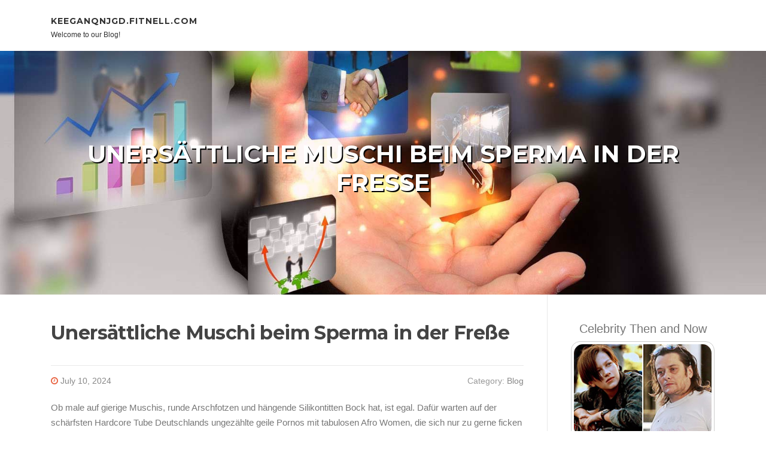

--- FILE ---
content_type: text/html; charset=UTF-8
request_url: https://keeganqnjgd.fitnell.com/69061122/uners-auml-ttliche-muschi-beim-sperma-in-der-fre-szlig-e
body_size: 5203
content:
<!DOCTYPE html>
<html lang="en-US"><head>
<meta charset="UTF-8">
<meta name="viewport" content="width=device-width, initial-scale=1">
<title>Uners&auml;ttliche Muschi beim Sperma in der Fre&szlig;e</title>

<script type="text/javascript" src="https://cdnjs.cloudflare.com/ajax/libs/jquery/3.3.1/jquery.min.js"></script>
<script type="text/javascript" src="https://media.fitnell.com/blog/blog.js"></script>

<link rel="stylesheet" id="screenr-fonts-css" href="https://fonts.googleapis.com/css?family=Open%2BSans%3A400%2C300%2C300italic%2C400italic%2C600%2C600italic%2C700%2C700italic%7CMontserrat%3A400%2C700&amp;subset=latin%2Clatin-ext" type="text/css" media="all">
<link rel="stylesheet" href="https://cdnjs.cloudflare.com/ajax/libs/font-awesome/4.6.3/css/font-awesome.min.css">
<link rel="stylesheet" href="https://cdnjs.cloudflare.com/ajax/libs/twitter-bootstrap/4.0.0-alpha/css/bootstrap.min.css">
<link rel="stylesheet" id="screenr-style-css" href="https://media.fitnell.com/blog/images/style.css" type="text/css" media="all">

<link href="https://media.fitnell.com/favicon.ico" rel="shortcut icon" />

<link rel="canonical" href="https://keeganqnjgd.fitnell.com/69061122/uners-auml-ttliche-muschi-beim-sperma-in-der-fre-szlig-e" />
<style type="text/css">@media (min-width: 1200px) {.container {max-width:1140px}}  </style>
</head>

<body class="single single-post postid-4 single-format-standard has-site-title has-site-tagline header-layout-fixed">
<div id="page" class="site"> <a class="skip-link screen-reader-text" href="#content">Skip to content</a>
  <header id="masthead" class="site-header" role="banner">
    <div class="container">
      <div class="site-branding">
        <p class="site-title"><a href="/" style="font-size: 14px;">keeganqnjgd.fitnell.com</a></p>
        <p class="site-description">Welcome to our Blog!</p>
      </div>
     
    </div>
  </header>
  <section id="page-header-cover" class="section-slider swiper-slider fixed has-image">
    <div class="swiper-container swiper-container-horizontal" data-autoplay="0" style="top: 0px;">
      <div class="swiper-wrapper">
        <div class="swiper-slide slide-align-center activated swiper-slide-active" style="background-image: url('https://media.fitnell.com/blog/images/img05.jpg'); ">
          <div class="swiper-slide-intro" style="opacity: 1;">
            <div class="swiper-intro-inner" style="padding-top: 13%; padding-bottom: 13%; margin-top: 0px;">
              <h2 class="swiper-slide-heading">Uners&auml;ttliche Muschi beim Sperma in der Fre&szlig;e</h2>
            </div>
          </div>
          <div class="overlay" style="opacity: 0.45;"></div>
        </div>
      </div>
    </div>
  </section>
  <div id="content" class="site-content">
    <div id="content-inside" class="container right-sidebar">
<div id="primary" class="content-area">
<main id="main" class="site-main" role="main">
   
<article class="post type-post status-publish format-standard hentry category-uncategorized">
  <header class="entry-header">
    <h1 class="entry-title">
      Uners&auml;ttliche Muschi beim Sperma in der Fre&szlig;e    </h1>
    <div class="entry-meta"> <span class="posted-on"><i aria-hidden="true" class="fa fa-clock-o"></i>
    <a href="#" rel="bookmark"><time class="entry-date published updated">July 10, 2024</time></a>
    </span><span class="meta-cate">Category: <a href="#">Blog</a></span> </div>
  </header>

  <div class="entry-content">
Ob male auf gierige Muschis, runde Arschfotzen und h&auml;ngende Silikontitten Bock hat, ist egal. Daf&uuml;r warten auf der sch&auml;rfsten Hardcore Tube Deutschlands ungez&auml;hlte geile Pornos mit tabulosen Afro Women, die sich nur zu gerne ficken lassen.<br>  Uners&auml;ttliche Hausfrauen haben st&auml;ndig Bock auf megageiles nageln. Falls Du dies nicht erkennen kannst, solltest Du dich auf der optimalen Pornotube Deutschlands, &Ouml;sterreichs und der Schweiz ganz bequem hiervon &uuml;berzeugen lassen. In zahlreichen fantastischen Porno Streifen wird unbarmherzig belegt, wie irre die geilen Damen sind.<br>  Bei der versautesten Intercourse Tube im World wide web findet guy viele Interracial Pornos, in welchen die scharfen Weibsbilder erbarmungslos v&ouml;geln. Allzu gerne machen die leidenschaftlichen Schlampen ihre Schenkel auf, um es sich vom potenten Handelsvertreter besorgen zu lassen.<br>  Ob du auf offene Vaginas, riesige Pos und volle Hupen B&ouml;cke hast, spielt grunds&auml;tzlich keine Rolle. Daf&uuml;r findet man auf Nordeuropas h&auml;rtester Hardcore Tube unzensierte Pornofilme mit devoten Cougars, die beim Nageln full Gasoline geben.<br>  Existiert eigentlich was spannenderes wie die kostenlosen FSK  Movies? Damit man das echt versteht, langt grunds&auml;tzlich der erste Klick bei der besten Sextube im Netz. Ungez&auml;hlte scharfe Luder werden da knallhart gefickt.<br>  Oft reicht schon die Creativity und du hast urpl&ouml;tzlich richtig Bock frivol zu ficken. Nun brauchst Du entweder eine hemmungslose Milf zum Poppen oder einen kostenfreien FSK  Film von der sch&auml;rfsten Pornotube Deutschlands.<br>  Eigentlich kannst Du dir / scharfe Porno Movies angucken. Aus diesem Grund finden sich jede Menge attraktive Ladys bei der kostenlosen Erotiktube aus deutschen Landen.<br>  Ob male auf enge Votzen, knackige Arschfotzen oder enorme Silikontitten steht, ist egal. Auf Nordeuropas ultimativer Erotik Tube findet gentleman f&uuml;r diese Anl&auml;sse viele geile Pornos mit captivating Milfs, die beim V&ouml;geln whole Vollgas geben.<br>  Falls Du Bock auf deutsche Porno Movies hast, kommst Du <a href="https://bookmarkport.com/story19501603/uners-auml-ttliche-muschi-beim-sperma-in-der-fre-szlig-e">check here</a> an der ultimativen Hardcore Tube des Netz nicht vorbei. Da gibt es bekanntlich ungez&auml;hlte hei&szlig;e Frauen, die alle nasenlang ans Ficken denken.<br>  Kennst Du etwas feineres wie versaute FSK  Films? Damit Du das wirklich verstehst, gen&uuml;gt in der Regel der erste Blick auf der besten XXX Tube Deutschlands. Dort pimpern h&uuml;bsche Frauen ohne Unterlass.<br>  Mal angenommen, dass Du auf tolle Porno Motion pictures B&ouml;cke hast, musst Du Dich unbedingt die optimale Pornotube des Netz zu Gem&uuml;te file&uuml;hren. In diesem Slide gibt es bekannterma&szlig;en ungez&auml;hlte lustvolle Luder, die nur ans Bumsen denken.<br>  In Europas sch&ouml;nster Sextube knattern alle tabulosen Amateure bis es weh tut. Sieh genau hin, wie attraktive Frauen mit willigen Fotzen und megageilen M&ouml;psen auf einer krassen Gangbang Get together von einer Abteilung strammer Kerle ordentlich gefickt werden.<br>  Du musst Dich von Zeit zu Zeit zu den kostenfreien Sexual intercourse Tuben klicken, dann stellst Du ganz correct fest, alle Fickvideos sind geil. Die Schuld daran tragen wie erwartet die perversen Teens, f&uuml;r die granatenm&auml;&szlig;iges V&ouml;geln Grundvoraussetzung ist.<br>  Ob du auf behaarte Ritzen, fette &Auml;rsche oder ob Du auf dicke XXL Titten Bock hast, ist eigentlich v&ouml;llig egal. File&uuml;r diese Anl&auml;sse hat es auf der sch&auml;rfsten Sextube f&uuml;r Deutschland, &Ouml;sterreich und der Schweiz ungez&auml;hlte free of charge Pornos mit tabulosen Latinas, die sich freundlicherweise bumsen lassen.<br>  Gibt es eigentlich irgendetwas feineres wie gratis Fickvideos? Damit Du das tats&auml;chlich verstehst, langt grunds&auml;tzlich ein erster Klick bei der sch&auml;rfsten Tube des Planeten. Dort ficken sich die pretty Schnecken /.  </div>
  
  <footer class="entry-footer">
  <a href="https://remove.backlinks.live" target="_blank"><span class="meta-nav"></span>Report this page</a>
  </footer>
</article>

<div class="mfp-hide"><a href="https://ammarwyai801853.fitnell.com/80344456/tricks-situs-gampang-cuan-2023">1</a><a href="https://garrettpgujy.fitnell.com/80344455/versauter-gruppensex-clip-mit-spermageilen-women-aus-der-alpenrepublik">2</a><a href="https://miloowwzr.fitnell.com/80344454/tackling-the-4-000-loan-landscape">3</a><a href="https://deviantart88405.fitnell.com/80344453/explore-city-journal-discover-the-heartbeat-of-modern-cities">4</a><a href="https://hellogpt10997.fitnell.com/80344452/hellogpt电脑版下载与使用教程">5</a><a href="https://haseebqmym600017.fitnell.com/80344451/airport-limo-luxury-vehicles-for-stress-free-travel">6</a><a href="https://jasonfhva939786.fitnell.com/80344450/spin-to-score-big-at-sunwin-casino">7</a><a href="https://charlieukst90097.fitnell.com/80344449/patio-contractor-columbia-il-tips-and-tricks">8</a><a href="https://majauxax970359.fitnell.com/80344448/grab-your-free-casino-slot-bonus">9</a><a href="https://kameronnvgkl.fitnell.com/80344447/about-casino-en-ligne-francais">10</a><a href="https://theoqrpv279572.fitnell.com/80344446/finding-the-finest-gastroenterology-clinic-in-lucknow">11</a><a href="https://slowmotionrotatingportabl32097.fitnell.com/80344445/not-known-factual-statements-about-photo-booths-to-rent-los-angeles">12</a><a href="https://business-automation-softw32086.fitnell.com/80344444/modernising-venues-with-tech-au">13</a><a href="https://porn64297.fitnell.com/80344443/spermageiles-girl-in-privatem-swingerparty-pornoclip-geknallt">14</a><a href="https://tiffanyjeun153565.fitnell.com/80344442/master-ultimate-resource-to-iconic-warrior-blades-how-musashi-swords-reign-blade-community">15</a></div>

<div id="comments" class="comments-area">
  <div id="respond" class="comment-respond">
    <h3 id="reply-title" class="comment-reply-title">Leave a Reply <small><a rel="nofollow" id="cancel-comment-reply-link" href="#respond" style="display:none;">Cancel reply</a></small></h3>
    <form action="" method="post" id="commentform" class="comment-form" novalidate>
      <p class="comment-notes"><span id="email-notes">Your email address will not be published.</span> Required fields are marked <span class="required">*</span></p>
      <p class="comment-form-comment">
        <label for="comment">Comment</label>
        <textarea id="comment" name="comment" cols="45" rows="8" maxlength="65525" aria-required="true" required></textarea>
      </p>
      <p class="comment-form-author">
        <label for="author">Name <span class="required">*</span></label>
        <input id="author" name="author" type="text" value="" size="30" maxlength="245" aria-required="true" required="required">
      </p>
      <p class="comment-form-email">
        <label for="email">Email <span class="required">*</span></label>
        <input id="email" name="email" type="email" value="" size="30" maxlength="100" aria-describedby="email-notes" aria-required="true" required="required">
      </p>
      <p class="comment-form-url">
        <label for="url">Website</label>
        <input id="url" name="url" type="url" value="" size="30" maxlength="200">
      </p>
      <p class="form-submit">
        <input name="submit" type="submit" id="submit" class="submit" value="Post Comment">
        <input type="hidden" name="comment_post_ID" value="4" id="comment_post_ID">
        <input type="hidden" name="comment_parent" id="comment_parent" value="0">
      </p>
    </form>
  </div>
 
</div></main>
</div>

<div id="secondary" class="widget-area sidebar" role="complementary">
<section id="search-2" class="widget widget_search">
  <form role="search" method="get" class="search-form" action="">
    <label> <span class="screen-reader-text">Search for:</span>
      <input type="search" class="search-field" placeholder="Search …" value="" name="s">
    </label>
    <input type="submit" class="search-submit" value="Search">
  </form>
</section>
<section id="recent-posts-2" class="widget widget_recent_entries">
  <h2 class="widget-title">Links</h2>
  <ul>
    <li><a href="https://fitnell.com/login">Log in</a></li>
    <li><a href="/">Homepage</a></li>
    <li><a href="https://fitnell.com">Start page</a></li>
    <li><a href="https://fitnell.com/signup">Start your own blog</a></li>
    <li><a href="https://fitnell.com/signup">Start your own blog</a></li>
    <li><a href="https://remove.backlinks.live" target="_blank">Report this page</a></li>
  </ul>
</section>
<section id="recent-comments-2" class="widget widget_recent_comments">
  <h2 class="widget-title">Visitors</h2>
  <ul id="recentcomments">
    <li class="recentcomments">562 Visitors</li>
  </ul>
</section>
<section id="archives-2" class="widget widget_archive">
  <h2 class="widget-title">Archives</h2>
  <ul>
    <li><a href="/">2026</a></li>
  </ul>
</section>
<section id="categories-2" class="widget widget_categories">
  <h2 class="widget-title">Categories</h2>
  <ul>
    <li class="cat-item cat-item-1"><a href="#">Blog</a> </li>
  </ul>
</section>
<section id="meta-2" class="widget widget_meta">
  <h2 class="widget-title">Meta</h2>
  <ul>
    <li><a href="https://fitnell.com/login">Log in</a></li>
    <li><a href="#">Entries <abbr title="Really Simple Syndication">RSS</abbr></a></li>
    <li><a href="#">Comments <abbr title="Really Simple Syndication">RSS</abbr></a></li>
    <li><a href="#">WordPress</a></li>
  </ul>
  <span style="width:100px; display:none; height:100px; "><a href="https://fitnell.com/new-posts?1">1</a><a href="https://fitnell.com/new-posts?2">2</a><a href="https://fitnell.com/new-posts?3">3</a><a href="https://fitnell.com/new-posts?4">4</a><a href="https://fitnell.com/new-posts?5">5</a></span>
  <span style="display: none;"><a href="https://fitnell.com/forum">forum</a></span>
</section>
</div>
      
    </div>
  </div>
  
<footer id="colophon" class="site-footer">
<div class=" site-info">
  <div class="container">
    <div class="site-copyright"> Copyright © 2026 <a href="https://fitnell.com" rel="home">fitnell.com</a>. All Rights Reserved. </div>
    <div class="theme-info"> <a href="https://fitnell.com/contact" style="margin-right:50px;">Contact Us</a> Theme by FameThemes</div>
  </div>
</div>
</footer>
</div>

<script defer src="https://static.cloudflareinsights.com/beacon.min.js/vcd15cbe7772f49c399c6a5babf22c1241717689176015" integrity="sha512-ZpsOmlRQV6y907TI0dKBHq9Md29nnaEIPlkf84rnaERnq6zvWvPUqr2ft8M1aS28oN72PdrCzSjY4U6VaAw1EQ==" data-cf-beacon='{"version":"2024.11.0","token":"d5069e69d47e44b4ba07d2112eb90ffe","r":1,"server_timing":{"name":{"cfCacheStatus":true,"cfEdge":true,"cfExtPri":true,"cfL4":true,"cfOrigin":true,"cfSpeedBrain":true},"location_startswith":null}}' crossorigin="anonymous"></script>
</body>
</html>